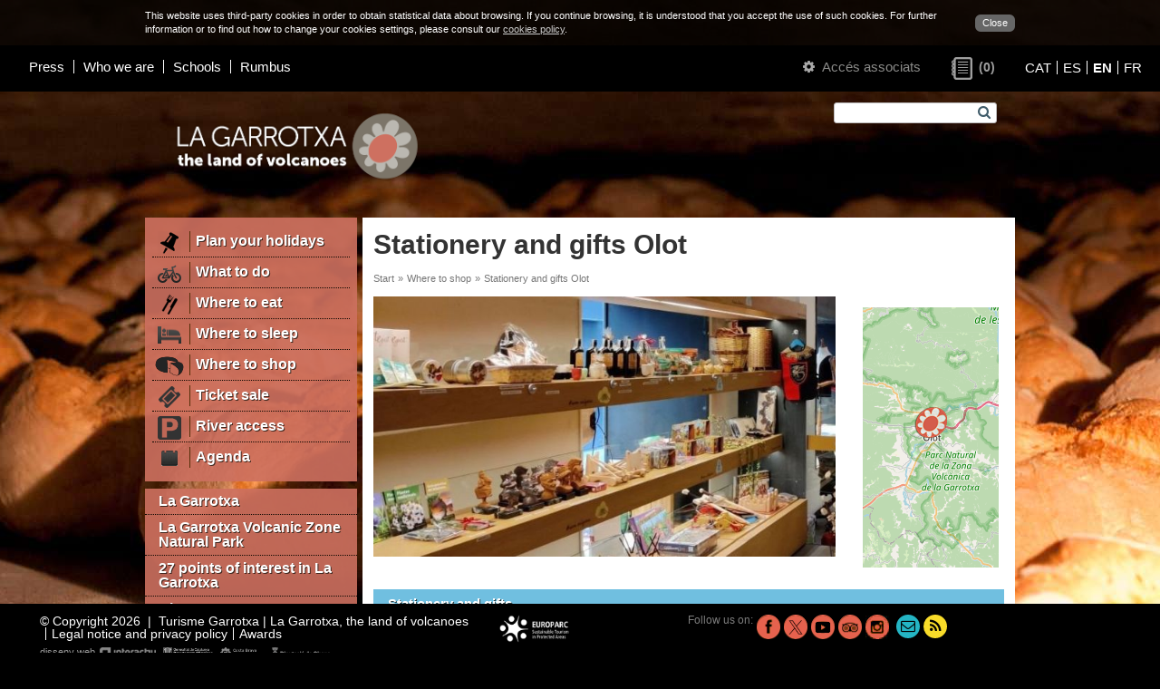

--- FILE ---
content_type: text/html; charset=UTF-8
request_url: https://en.turismegarrotxa.com/where-to-shop/stationery-and-gifts/olot/
body_size: 7459
content:
<!DOCTYPE html>
<html lang="en">
<head>
	<meta charset="utf-8" />
    <meta name="viewport" content="width=device-width, initial-scale=1.0" />
    <base href="https://en.turismegarrotxa.com/" />
    <link rel="shortcut icon" href="//en.turismegarrotxa.com/img/favicon.ico" type="image/x-icon" />
    <title>Stationery and gifts Olot</title>
		    <meta name="keywords" content="farm shop, yogurts, garrotxa cheese"  />
			    <meta name="description" content="Local products and craft shops in La Garrotxa: Agrobotiga Vernatllat, Cooperativa La Fageda, Olot Square Market ..."  />
	    <meta property="og:description" content="Local products and craft shops in La Garrotxa: Agrobotiga Vernatllat, Cooperativa La Fageda, Olot Square Market ..."  />
	    <meta property="og:type" content="website" />
    <meta property="og:title" content="Stationery and gifts Olot" />
    <meta property="og:url" content="https://en.turismegarrotxa.com/where-to-shop/stationery-and-gifts/olot/" />
			    <meta property="og:image" content="https://en.turismegarrotxa.com/img-apartat-1200-630/regals_001.jpg" />
				    <meta property="og:image" content="https://en.turismegarrotxa.com/img-apartat-1200-630/on-comprar-fons_002.jpg" />
		
    <link rel="stylesheet" href="iconfont/font-awesome.min.css" />
    <!--[if IE 7]>
    <link rel="stylesheet" href="iconfont/font-awesome-ie7.min.css" />
    <![endif]-->

    <link href="/assets/dist/web.min.css?v=60" rel="stylesheet" type="text/css" />

    <script type="text/javascript" src="/min.js?v=54"></script>
    <script type="text/javascript">
        var $apt=916;
        var $lng='en';
        var $next='Next';
        var $prev='Previous';
    </script>
    <script async src="https://www.googletagmanager.com/gtag/js?id=G-NMTFCSYFND"></script>
    <script>
        window.dataLayer = window.dataLayer || [];
        function gtag(){dataLayer.push(arguments);}
        gtag('js', new Date());

        gtag('config', 'G-NMTFCSYFND');
    </script>
</head>
<body style="background-image:url(/qimg-apartat-0-0/on-comprar-fons_002.jpg);">
    
	<script type="text/javascript">
	/* <![CDATA[ */
	
	function setCookie() {
		c_name = 'hideCookieMessage';
		exdays = 730;
		value = 1;
		var exdate=new Date();
		exdate.setDate(exdate.getDate() + exdays);
		var c_value=escape(value) + ((exdays==null) ? "" : "; expires="+exdate.toUTCString());
		c_value+="; path=/";
		document.cookie=c_name + "=" + c_value;
		
		$('.cookieLayer').remove();
		$('body').css('padding','0');
		$('.header-inici').css('top', 0);
        $('#js-meanMenu').css('top', 0);
        $('#logo-container').css('margin-top', 0);
		$('#content').css('top', 0);
	}
	
	var style={
		'container':'position:fixed;left:0;top:0;z-index:999999;width:100%;background-color:#333;background-color:rgba(0,0,0,0.8);color:#fff;font-size:11px;',
		'content':'width:960px;margin:0 auto;padding:10px;',
		'link':'float:right;margin:6px 0 0 20px;padding:2px 8px;border-radius:6px;background-color:#666;color:#fff;text-decoration:none;'
	}
	
	var text='<div id="cookieLayer" class="cookieLayer" style="'+style.container+'">';
			text+='<div style="'+style.content+'">';
				text+='<a href="javascript:void(0);" onclick="setCookie();" style="'+style.link+'">';
					text+="Close";
				text+='</a>'
				text+="This website uses third-party cookies in order to obtain statistical data about browsing. If you continue browsing, it is understood that you accept the use of such cookies. For further information or to find out how to change your cookies settings, please consult our <a href='cookies/' style='color:#ccc;text-decoration:underline;'>cookies policy</a>.";
			text+='</div>';
		text+='</div>';

	
	$(window).resize(function(){
		var width=$( window ).width();
		if (width<960) $('.cookieLayer div').width(width-20);
		else $('.cookieLayer div').width(960);
		
		$('body').css('padding',$('.cookieLayer').css('height') + ' 0 0 0');
		$('.header-inici').css('top', $('.cookieLayer').css('height'));
		$('#js-meanMenu').css('top', $('.cookieLayer').css('height'));
		$('#logo-container').css('margin-top', $('.cookieLayer').css('height'));
		$('#content').css('top', $('.cookieLayer').css('height'));
	});
	
	$(document).ready(function() {
		$("body").append(text);	
		$(window).resize();
	});

		
	/* ]]> */
	</script>
	<div id="main" class="clearfix">

        <div id="js-meanMenu" class="m-hidden l-hidden" style="position: relative"></div>

        <div id="header" class="grid-12 header-inici">
        	<div class="grid-6 padded-inner m-grid-12 s-grid-12 s-padded-none right header-left">
    <div class="grid-10 s-grid-12">
                    <ul class="header-menu">
                                    <li><a href="press/">Press</a></li>
                                    <li><a href="who-we-are/">Who we are</a></li>
                                    <li><a href="schools/">Schools</a></li>
                                    <li><a href="https://ohgarrotxa.com/en/rumbus/" target="_blank">Rumbus</a></li>
                            </ul>
            </div>


</div>
<div class="grid-6 m-grid-12 s-grid-12 right header-right">

    <span class="header-right-login">
        <a href="edit-my-profile/" class="link-aa">
	<span class="s-hidden">
        <em class="icon-cog"></em>
    </span>
	Accés associats</a>    </span>

        <a class="header-right-wish wishlist-count empty" href="">
        <span class="wishlist-count-icon" title="Pàgines d'interès">&nbsp;</span>
        <span class="wishlist-count-counter">(0)</span>
    </a>


    
        <ul class="header-right-lang lang-selector">
                            <li style="line-height: 1;"><a
                        href="https://ca.turismegarrotxa.com"
                        hreflang="ca" >CAT</a>
                </li>
                            <li style="line-height: 1;"><a
                        href="https://es.turismegarrotxa.com"
                        hreflang="es" >ES</a>
                </li>
                            <li style="line-height: 1;"><a
                        href="https://en.turismegarrotxa.com"
                        hreflang="en"  class="actiu">EN</a>
                </li>
                            <li style="line-height: 1;"><a
                        href="https://fr.turismegarrotxa.com"
                        hreflang="fr" >FR</a>
                </li>
                    </ul>

    </div>        </div>

        <div id="content" class="grid-12">
            <div class="content-bkg l-hidden" style="background-image:url('/qimg-web-0-0/fonsmobils2022-3_001.jpg');"></div>
            <div class="container clearfix">

                <div class="grid-12">
                    <div class="grid-4 padded-inner s-grid-12 s-center">
                                                    <a href="/" class="logo-wrapper logo-desktop">
                                <img src="/qimg-web-0-0/logo-lagarrotxa-eng_001.png" alt="Turisme Garrotxa" style="max-width: 300px">
                            </a>
                                                <a href="/" class="logo-wrapper logo-mobil">
                                                            <img src="/qimg-web-0-0/logo-mobils_001.png" alt="Turisme Garrotxa" style="max-width: 300px">
                                                    </a>
                                                    <a href="/" class="logo-wrapper logo-print">
                                <img src="/qimg-web-0-0/logo-print_001.png" alt="Turisme Garrotxa" style="max-width: 300px">
                            </a>
                                            </div>
                    <div id="top-titol" class="grid-8 padded-inner-vertical right s-hidden">
                        <form action="search/" method="get" id="form_cerca" class="padded-inner-sides">
                            <label for="cerca[paraula]" class="hidden">Search</label>
                            <input type="text" id="cerca[paraula]" name="cerca" value="" class="js-autocomplete" data-autocomplete-url="search/" autocomplete="off" />
                            <button type="submit"><em class="icon-search"></em></button>
                        </form>
                        <div class="cb"></div>
                        <div class="tit1">
                            &nbsp;                        </div>
                    </div>
                </div>
                
                                    <div id="menu-wrap" class="grid-3 padded-right s-grid-12 s-padded-sides">
                                                                                <ul id="menu1">
                                                                            <li><a href="plan-your-holidays/" >
                                            <img src="pwhimg-apartat-34-26/ico-planifica_001.png" width="34" height="26" alt="Plan your holidays" />                                            <span>Plan your holidays</span></a>
                                        </li>
                                                                                                                    <li><a href="what-to-do/" >
                                            <img src="pwhimg-apartat-34-26/ico-5_001.png" width="34" height="26" alt="What to do" />                                            <span>What to do</span></a>
                                        </li>
                                                                                                                    <li><a href="where-to-eat/" >
                                            <img src="pwhimg-apartat-34-26/ico-4_001.png" width="34" height="26" alt="Where to eat" />                                            <span>Where to eat</span></a>
                                        </li>
                                                                                                                    <li><a href="where-to-sleep/" >
                                            <img src="pwhimg-apartat-34-26/ico-menu1-dormir_001.png" width="34" height="26" alt="Where to sleep" />                                            <span>Where to sleep</span></a>
                                        </li>
                                                                                                                    <li><a href="where-to-shop/" >
                                            <img src="pwhimg-apartat-34-26/on-comprar2_001.png" width="34" height="26" alt="Where to shop" />                                            <span>Where to shop</span></a>
                                        </li>
                                                                                                                    <li><a href="ticket-sale/" >
                                            <img src="pwhimg-apartat-34-26/entrades_001.png" width="34" height="26" alt="Ticket sale" />                                            <span>Ticket sale</span></a>
                                        </li>
                                                                                                                    <li><a href="river-access/" >
                                            <img src="pwhimg-apartat-34-26/icona-parking_001.png" width="34" height="26" alt="River access" />                                            <span>River access</span></a>
                                        </li>
                                                                                                                    <li><a href="https://ohgarrotxa.com/en/agenda/"  target="_blank">
                                            <img src="pwhimg-apartat-34-26/ico-agenda_001.png" width="34" height="26" alt="Agenda" />                                            <span>Agenda</span></a>
                                        </li>
                                                                                                            </ul>
                                                                            <ul id="menu2">
                                                                    <li><a href="la-garrotxa/">La Garrotxa</a></li>
                                                                                                        <li><a href="la-garrotxa-volcanic-zone-natural-park/">La Garrotxa Volcanic Zone<br/> Natural Park</a></li>
                                                                                                        <li><a href="27-points-of-interest-in-la-garrotxa/">27 points of interest in La Garrotxa</a></li>
                                                                                                        <li><a href="alta-garrotxa/">Alta Garrotxa</a></li>
                                                                                                        <li><a href="municipalities-of-la-garrotxa/">Municipalities of La Garrotxa</a></li>
                                                                                                </ul>
                                                <a href="routes-and-excursions/" class="bt-vermell">
                                                            <img src="pwhimg-apartat-34-26/top_001.png" alt="Municipalities of La Garrotxa" /><span>
                                                        Routes and excursions</span><em class="icon-chevron-down"></em>
                        </a>
                        <div class="menu_mobil-wrap"><div id="menu_mobil"><ul><li><a href="plan-your-holidays/" ><img src="pwhimg-apartat-34-26/ico-planifica_001.png" width="34" height="26" alt="Plan your holidays" /><span>Plan your holidays</span></a></li><li><a href="what-to-do/" ><img src="pwhimg-apartat-34-26/ico-5_001.png" width="34" height="26" alt="What to do" /><span>What to do</span></a></li><li><a href="where-to-eat/" ><img src="pwhimg-apartat-34-26/ico-4_001.png" width="34" height="26" alt="Where to eat" /><span>Where to eat</span></a></li><li><a href="where-to-sleep/" ><img src="pwhimg-apartat-34-26/ico-menu1-dormir_001.png" width="34" height="26" alt="Where to sleep" /><span>Where to sleep</span></a></li><li><a href="where-to-shop/" ><img src="pwhimg-apartat-34-26/on-comprar2_001.png" width="34" height="26" alt="Where to shop" /><span>Where to shop</span></a></li><li><a href="ticket-sale/" ><img src="pwhimg-apartat-34-26/entrades_001.png" width="34" height="26" alt="Ticket sale" /><span>Ticket sale</span></a></li><li><a href="river-access/" ><img src="pwhimg-apartat-34-26/icona-parking_001.png" width="34" height="26" alt="River access" /><span>River access</span></a></li><li><a href="https://ohgarrotxa.com/en/agenda/"  target="_blank"><img src="pwhimg-apartat-34-26/ico-agenda_001.png" width="34" height="26" alt="Agenda" /><span>Agenda</span></a></li><li><a href="la-garrotxa/" >La Garrotxa</a></li><li><a href="la-garrotxa-volcanic-zone-natural-park/" >La Garrotxa Volcanic Zone<br/> Natural Park</a></li><li><a href="27-points-of-interest-in-la-garrotxa/" >27 points of interest in La Garrotxa</a></li><li><a href="alta-garrotxa/" >Alta Garrotxa</a></li><li><a href="municipalities-of-la-garrotxa/" >Municipalities of La Garrotxa</a></li></ul></div></div>                    </div>
                
                <div id="content-inner" class="grid-9 s-grid-12 s-padded-inner-top s-padded-right s-padded-left">
                	<div class="blanc grid-12 ">
						
                		                            <div class="grid-12 padded-inner-top padded-inner-sides">
                                                                    <h2 class="title1">Stationery and gifts Olot</h2>
                                                            </div>
                                                        <div class="grid-12">
                                <div class="grid-10 padded-inner s-grid-7">
                                    <ul id='ruta'><li>Start</li><li>&raquo;</li><li><a href="where-to-shop/">Where to shop</a></li><li>&raquo;</li><li>Stationery and gifts Olot</li></ul>                                </div>
                            </div>
						
                        <div class="cols-ab grid-12 clearfix">

	        <div class="grid-12 s-grid-12">
                                            <div class="grid-9 padded-right s-grid-12">
                        <div class="passi-generic grid-12 padded-inner-sides">
                        <a href="img-apartat-3200-1800/regals_001.jpg" data-index="0" class="gran"> <!-- la graella de les imatges d'abaix -->
                    <noscript class="rimg" data-src="/img-apartat-160-90/regals_001.jpg" data-width="160" data-height="90" data-alt=""><img src="/img-apartat-160-90/regals_001.jpg" alt="" /></noscript>                                                        </a>
                <script type="text/javascript">
                                            images.push({ href : '/pwimg-apartat-800/regals_001.jpg' }); //al fer clic a la imatge quan es visualitza en gran
                                    </script>
                <ul>
                    </ul>
    </div>
                </div>
                                            <div class="grid-3 padded-right s-grid-12">
                        <div class="grid-12 padded-inner">
        <div
            class="map-wrapper"
            data-mapa-recursos
        >
            <div class="map-popup">
                <div class="map-popup-close">x</div>
                <div class="map-popup-content clearfix"></div>
                <div class="map-popup-arrow"></div>
            </div>
            <div
                style="height:287px;background-color:#ddd;width:100%;"
                data-map-canvas
            ></div>
        </div>

    </div>
    <script type="text/javascript">
        (function ($, undefined) {
            'use strict';

            $(function () {
                initMapaRecursos($('[data-mapa-recursos]').first());
            });
        })(jQuery);
    </script>
                </div>
                    </div>
		
    <div class="col-a grid-12 s-grid-12">
    	    <div class="grid-12 padded-inner" id="rec-search">
        <div class="tit-blau grid-12">
            <div class="grid-6 padded-sides left">Stationery and gifts</div>
        </div>
        <div class="grid-12 padded grey">
                            <div class="grid-3 m-grid-6 s-grid-12 padded-inner form">
                    <label class="hidden" for="municipi">Municipalities</label>
                    <select name="municipi" id="municipi" class="input">
                        <option value="where-to-shop/stationery-and-gifts/">Municipalities</option>
                                                                                <option value="where-to-shop/stationery-and-gifts/olot/" selected=selected>Olot</option>
                                            </select>
                </div>
                                                            <div class="grid-3 m-grid-6 s-grid-12 padded-inner form">
                <label class="hidden" for="ordre">Sort by...</label>
                <select name="ordre" id="ordre" class="input" data-recursos-ordre>
                    <option value="" selected>Sort by...</option>
                    <option value="geo">Closeness</option>
                    <option value="estandar">Standard</option>
                </select>
            </div>
        </div>
    </div>
    <div class="grid-12 padded-inner" id="rec-result">
        <div class="grid-12 padded-inner center">
            <p class="bold fs-13">This list shows establishments associated with Turisme Garrotxa. <a href="#">Get involved!</a></p>
        </div>
    </div>
    <script type="text/javascript">
        var $filtrePlaces      = $();
        var $filtreHabitacions = $();
        var $ordre             = $();

        var latitud;
        var longitud;

        orderByGeolocation();

        $(document).ready(function(){
                        actualitza_recursos(0, '', '16', false);
            $(document).on('change', 'select[name="municipi"]', function(e){
                window.location.pathname = $(this).val();
            });
            $('#rec-result').on('click', 'tr.normal, tr.top', function(event){
                if (!$(event.target).is('a')){
                    var url = $(this).find('a').attr('href');
                    if (url){
                        window.location.assign(url);
                    }
                }
            });
            $(document).on('change', '.js-filtreCaracteristica', function () {
                actualitza_recursos(0, '', '16');
            });
            $(document).on('click', '#rec-result .pagination a, form[name="form_recurs"] .btn', function(e){
                e.preventDefault();
                var pagina=0;
                if($(this).parent().hasClass('pagination')){
                    var atribut=$(this).attr('href');
                    var split=atribut.split('/');
                    pagina=split[split.length-1];
                }
                actualitza_recursos(pagina,'','16');
            });

            $filtrePlaces = $('[data-filtre-places]');
            $filtrePlaces.on('change', function () {
                actualitza_recursos(0, '', '16');
            });

            $filtreHabitacions = $('[data-filtre-habitacions]');
            $filtreHabitacions.on('change', function () {
                actualitza_recursos(0, '', '16');
            });

            $ordre = $('[data-recursos-ordre]');
            $ordre.on('change', function () {
                if ($ordre.val() === 'geo') {
                    orderByGeolocation();
                } else {
                    actualitza_recursos(0, '', '16');
                }
            });

            $(window).on('popstate', function () {
                var pagina   = 0;
                var ordre    = '';
                var valors   = '';
                if (history.state) {
                    pagina   = history.state.pagina;
                    ordre    = history.state.ordre;
                    valors   = history.state.valors;
                }
                setValors(valors);
                actualitza_recursos(pagina, ordre, '16', false);
            });
        });

        function setValors(valors) {
            valors = $.trim(valors);
            valors = valors === '' ? {} : $.deparam(valors);
            $("form[name='form_recurs'] select[name]").each(function () {
                var $this = $(this);
                $this.val(valors[$this.attr('name')] || '');
            });
        }

        var recursosPromise = null;
        function actualitza_recursos(pagina, ordre, municipi, pushState) {

            pushState = typeof pushState === 'undefined' ? true : !!pushState;

            var caracteristiques = [];
            
            var valorsFormulari = $("form[name='form_recurs']").serialize();

            var places      = $filtrePlaces.length      ? $filtrePlaces.val()      : '0';
            var habitacions = $filtreHabitacions.length ? $filtreHabitacions.val() : '0';

            if (history.pushState && pushState) {
                var state = {
                    pagina: pagina,
                    ordre: ordre,
                    valors: valorsFormulari
                };
                history.pushState(state, '', window.location.pathname + '?' + $.param(state));
            }

            if (!ordre && 'geo' === $ordre.val() && latitud && longitud) {
                ordre = 1002;
            } else if (ordre) {
                $ordre.val('');
            }

            if (recursosPromise !== null) {
                recursosPromise.abort();
            }
            recursosPromise = $.ajax({
                type: "POST",
                async: true,
                dataType: 'json',
                url: "ajax_recurs-valor.php",
                data:{
                    caracteristiques: caracteristiques,
                    categoria: '106',
                    apartat: $apt,
                    lang: $lng,
                    municipi: municipi,
                    places: places,
                    habitacions: habitacions,
                    titol: "Stationery and gifts Olot",
                    pagina: pagina,
                    valors: valorsFormulari,
                    mr: 'where-to-shop/stationery-and-gifts/',
                    latitud: latitud,
                    longitud: longitud,
                    ordre: ordre
                }
            });
            recursosPromise.always(function () {
                recursosPromise = null;
            });
            recursosPromise.done(function (data) {
                var table = $('<table width="100%"></table>');
                var m = 0;
                var total_td = 2;
                $.each(data['recursos'], function(key, value) {
                    if (m == 0) {
                        var row = $('<tr></tr>').addClass('header');
                        $(row).append('<td><a href="#" onclick="actualitza_recursos(0,1000,\'16\');return false;"><strong>Name</strong></a></td>' );
                        $(row).append('<td><a href="#" onclick="actualitza_recursos(0,1001,\'16\');return false;"><img src="img/ico_poblacio-normal.png" title="Town" width="10" height="12" alt="Town" /></a></td>' );
                        $.each(value.caracteristiques, function(id, info){
                            var foto = '';
                            if (info.ico_normal) {
                                foto = '<img src="pwhimg-caracteristica-16-16/' + info.ico_normal + '" title="'+info.nom+'" width="10" height="12" alt="'+info.nom+'" />';
                            } else {
                                foto = '<strong>' + info.nom + '</strong>';
                            }
                            $(row).append('<td class="s-hidden"><a href="#" title="'+info.nom+'" onclick="actualitza_recursos(0,\''+id+'\',\'16\');return false;">' + foto + '</strong></a></td>');
                            total_td++;
                        });
                        table.append(row);
                    } else {
                        var rowsep = $('<tr></tr>').addClass('separacio-down');
                        rowsep.append('<td colspan='+total_td+'>&nbsp;</td>');
                        table.append(rowsep);
                    }
                    rowsep = $('<tr></tr>').addClass('separacio');
                    rowsep.append('<td colspan='+total_td+'>&nbsp;</td>');
                    table.append(rowsep);
                    m++;

                    row = $('<tr class="' + value.className + '" style="cursor:pointer;"></tr>');
                    $(row).append('<td valign="middle" class="primer"><a href="/' + value.mr + '/"><strong>' + value.nom + '</strong></a></td>');
                    $(row).append('<td>' + value.poblacio + '</td>');
                    $.each(value.caracteristiques, function(id, info) {
                        var foto = '';
                        if (info.ico_valor) {
                            foto = '<img src="pwhimg-valor-16-16/' + info.ico_valor + '" title="'+info.nom+'" width="10" height="12" alt="'+info.nom+'" />';
                        } else if (info.valor) {
                            foto = info.valor;
                        }
                        $(row).append('<td class="s-hidden">' + foto + '&nbsp;</td>');
                    });
                    table.append(row);
                });
                var rowfi = $('<tr></tr>').addClass('separacio-down');
                rowfi.append('<td colspan='+total_td+'>&nbsp;</td>');
                table.append(rowfi);

                var $result = $('#rec-result');
                $result.html(table);

                //actualitzo mapa
                var markers = [];
                if (data['mapa'] != null) {
                    $.each(data['mapa'], function(key, value) {
                        markers.push({
                            nom: value.nom,
                            lat: value.latitud,
                            lon: value.longitud,
                            link: value.mr+'/'
                        });
                    });
                }
                actualitzaMapaRecursos(markers);

                var table2 = $('<table width="100%"></table>');
                var paginador = '';
                if (data['paginador']) {
                    paginador = data['paginador'];
                }
                var row2 = $('<tr class="blanc"><td>' + data['comptador'] + '</td><td align="right">' + paginador + '</td></tr>');
                table2.append(row2);
                $result.append(table2);

                // Canviar els filtres de característiques perquè mostrin els valors disponibles en aquests recursos
                $('.js-filtreCaracteristica').each(function () {

                    var $this = $(this);

                    var caracteristicaId = $this.data('caracteristicaId');

                    if (data.valors && data.valors[caracteristicaId]) {

                        var valorsVisibles = ['[value=""]'];
                        for (var valorId in data.valors[caracteristicaId]) {
                            valorsVisibles.push('[value="' + valorId + '"]');
                        }

                        /* En IE, fer un .hide() a un option no funciona, per tant guardem les opcions inicials i quan
                         * volem canviar-les eliminem totes les options, afegim les inicials, i esborrem les que no volem
                         */
                        // Guardar options inicials (només una vegada)
                        if (!$this.data('options')) {
                            $this.data('options', $this.html());
                        }
                        // Guardar l'opció seleccionada
                        var selectedValue = $this.val();
                        // Tornem a omplir el select amb les opcions inicials,
                        // seleccionem l'opció que ho estava i eliminem les que no volem
                        $this
                            .html($this.data('options'))
                            .val(selectedValue)
                            .find('option')
                            .not(valorsVisibles.join(','))
                            .remove();
                    }
                });
            });
        }

        function orderByGeolocation() {
            if ('geolocation' in navigator) {
                navigator.geolocation.getCurrentPosition(function (position) {
                    latitud  = position.coords.latitude;
                    longitud = position.coords.longitude;
                    $ordre.val('geo');
                    actualitza_recursos(0, '', '16');
                });
            }
        }
    </script>
    </div>
    
    </div>
                    </div>
                </div>

            </div>
        </div>

        <div id="footer" class="grid-12">
            <div class="grid-5 padded-inner-left m-grid-12 s-grid-12 s-center">
    <p class="footer-adress">&copy; Copyright 2026 &nbsp;|&nbsp; Turisme Garrotxa | La Garrotxa, the land of volcanoes </p>
            <ul class="footer-menu">
                            <li><a href="legal-notice-and-privacy-policy/">Legal notice and privacy policy</a></li>
                            <li><a href="https://en.turismegarrotxa.com/who-we-are/#awards" target="_blank">Awards</a></li>
                    </ul>
        <div class="cb m-hidden"></div>
    <a class="interactiu" href="http://www.interactiu.cat" target="_blank">disseny web        <img src="img/logo_interactiu.png" width="62" height="12" alt="Interactiu"/></a>
</div>

    <div class="grid-1 padded-inner-sides m-grid-6 s-grid-12 s-center">
        <div class="grid-12 padded-inner-bottom">
                            <a href="https://www.europarc.org/library/europarc-events-and-programmes/european-charter-for-sustainable-tou" target="_balnk"><img src="/qimg-web-0-0/cets-eng_001.png" alt="Turisme Garrotxa"></a>
                    </div>
    </div>


<div class="grid-4 padded-inner-right m-grid-6 m-padded-none s-grid-12 s-padded-none s-center" style="padding: 0px;">
    <div class="footer-icons">
        <p>Follow us on:</p>
        <ul>
                            <li style="margin-left: 4px;">
                    <a href="https://www.facebook.com/garrotxa" target="_blank" title="Facebook">
                        <img
                            src="img-social-26-26/facebook_001.png"
                            alt="Facebook"
                        />
                    </a>
                </li>
                            <li style="margin-left: 4px;">
                    <a href="https://www.twitter.com/turismegarrotxa" target="_blank" title="X">
                        <img
                            src="img-social-26-26/tg-twitter-tg_001.png"
                            alt="X"
                        />
                    </a>
                </li>
                            <li style="margin-left: 4px;">
                    <a
                        href="https://www.youtube.com/user/turismegarrotxa"
                        target="_blank"
                        title="Youtube"
                    >
                        <img
                            src="img-social-26-26/youtube_001.png"
                            alt="Youtube"
                        />
                    </a>
                </li>
                            <li style="margin-left: 4px;">
                    <a
                        href="http://www.tripadvisor.es/Attraction_Review-g187498-d295060-Reviews-Garrotxa_Volcanic_Natural_Park-C"
                        target="_blank"
                        title="Tripadvisor"
                    >
                        <img
                            src="img-social-26-26/tripadvisor_001.png"
                            alt="Tripadvisor"
                        />
                    </a>
                </li>
                            <li style="margin-left: 4px;">
                    <a
                        href="https://www.instagram.com/turismegarrotxa/"
                        target="_blank"
                        title="Instagram"
                    >
                        <img
                            src="img-social-26-26/instagram_001.png"
                            alt="Instagram"
                        />
                    </a>
                </li>
                        <li style="margin-left: 0px;"><a href="/cdn-cgi/l/email-protection#533a3d353c132726213a203e36343221213c272b327d303c3e" class="verd" title="Contact us" style="margin-left: 8px;"><em class="icon-envelope-alt"></em></a></li>
            <li style="margin-left: 4px;"><a
                    href="plan-your-holidays/news/"
                    class="groc"
                    title="News"
                ><em class="icon-rss"></em></a></li>
        </ul>
    </div>
</div>
	        </div>
    </div>

<script data-cfasync="false" src="/cdn-cgi/scripts/5c5dd728/cloudflare-static/email-decode.min.js"></script></body>
</html>